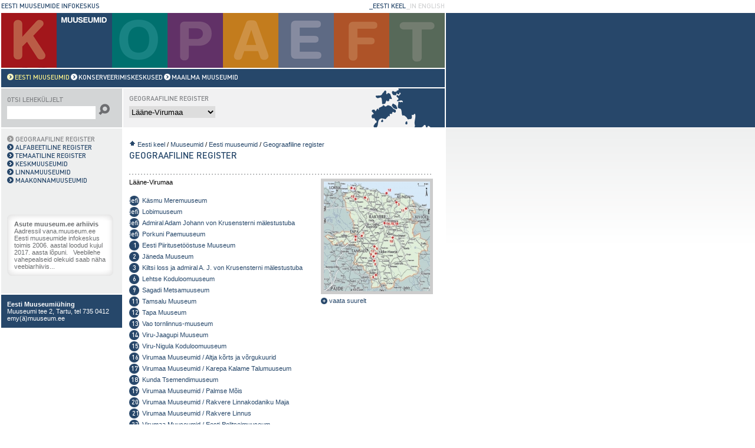

--- FILE ---
content_type: text/html
request_url: https://vana.muuseum.ee/et/muuseumid/eesti_muuseumid/by_statea91b.html?action=state&state_id=7
body_size: 4271
content:
<!DOCTYPE html PUBLIC "-//W3C//DTD XHTML 1.0 Transitional//EN" "http://www.w3.org/TR/xhtml1/DTD/xhtml1-transitional.dtd">
<html>
<!-- Added by HTTrack --><meta http-equiv="content-type" content="text/html;charset=utf-8" /><!-- /Added by HTTrack -->
<head>
    <title>Eesti Muuseumide Infokeskus</title>
    <meta http-equiv="content-type" content="text/html; charset=utf-8" />
    <meta http-equiv="content-style-type" content="text/css" />
    <meta name="author" content="Laborint" />
    <meta name="copyright" content="Eesti Muuseumid (c) 2006" />
    <meta name="description" content="Eesti Muuseumid internet site" />
    <meta name="Keywords" content="eesti, muuseumid, eesti muuseumid" />
    <link type="text/css" rel="stylesheet" href="../../../css/style_ie.css" />
        <script type="text/javascript" src="../../../javascript/flash.js"></script>
    <script src="../../../javascript/popup.js" type="text/javascript"></script>
    <script src="../../../javascript/style.js" type="text/javascript"></script>
    <script type="text/javascript">checkflash();</script>
    
            <style type="text/css">
        a {
            text-decoration: none;
            color: #26476a;
        }
        a:hover {
            text-decoration: underline;
            color: #26476a;
        }
        th {
            background: #26476a;
        }
        h1, h2, h3 {
            color: #26476a;
        }
    </style>
    <script type="text/javascript">

      var _gaq = _gaq || [];
      _gaq.push(['_setAccount', 'UA-12350065-1']);
      _gaq.push(['_trackPageview']);
    
      (function() {
        var ga = document.createElement('script'); ga.type = 'text/javascript'; ga.async = true;
        ga.src = ('https:' == document.location.protocol ? 'https://ssl' : 'http://www') + '.google-analytics.com/ga.js';
        (document.getElementsByTagName('head')[0] || document.getElementsByTagName('body')[0]).appendChild(ga);
      })();
    
    </script>
</head>
<body style="background:url(../../../images/bgs/muuseumid.gif) repeat-x #fff;">
<div id="TipLayer" style="visibility:hidden;position:absolute;z-index:1000;top:-100px"></div>
    <div class="box1">
        <div class="top">
            <div class="logo"><a href="../../../index.html"><img src="../../../tmp/img_c/title_img_52b016e6e8107e2b4570b04d46f434a15111.png?cached=1515694330" alt="" /></a></div>
            <div class="lang">
                <a href="../../../en/muuseumid/index.html"><img src="../../../tmp/img_c/title_img_4f7892d8dc8b254365bec54b8244814038d4.png?cached=1515694290" alt="" align="right" /></a><a href="../index.html"><img src="../../../tmp/img_c/title_img_b4e6a95050c787ba22d246d121f524775111.png?cached=1515694330" alt="" align="right" /></a>  
            </div>
            <div class="clear">&nbsp;</div>
        </div>
        <div class="header">
            <div id="txtheader">
                <a href="../../kuum/index.html" onmouseover="document.mh1.src='../../../images/menyy/et/kuum.gif'" onmouseout="document.mh1.src='../../../images/menyy/et/kuum_sel.gif'"><img name="mh1" src="../../../images/menyy/et/kuum_sel.gif" alt="" /></a><a href="../index.html"><img src="../../../images/menyy/et/muuseumid.gif" alt="" /></a><a href="../../organisatsioonid/index.html" onmouseover="document.mh3.src='../../../images/menyy/et/organisatsioonid.gif'" onmouseout="document.mh3.src='../../../images/menyy/et/organisatsioonid_sel.gif'"><img name="mh3" src="../../../images/menyy/et/organisatsioonid_sel.gif" alt="" /></a><a href="../../poliitika/index.html" onmouseover="document.mh4.src='../../../images/menyy/et/poliitika.gif'" onmouseout="document.mh4.src='../../../images/menyy/et/poliitika_sel.gif'"><img name="mh4" src="../../../images/menyy/et/poliitika_sel.gif" alt="" /></a><a href="../../ajalugu/index.html" onmouseover="document.mh5.src='../../../images/menyy/et/ajalugu.gif'" onmouseout="document.mh5.src='../../../images/menyy/et/ajalugu_sel.gif'"><img name="mh5" src="../../../images/menyy/et/ajalugu_sel.gif" alt="" /></a><a href="../../erialane_areng/index.html" onmouseover="document.mh6.src='../../../images/menyy/et/erialane_areng.gif'" onmouseout="document.mh6.src='../../../images/menyy/et/erialane_areng_sel.gif'"><img name="mh6" src="../../../images/menyy/et/erialane_areng_sel.gif" alt="" /></a><a href="../../foorum/index.html" onmouseover="document.mh7.src='../../../images/menyy/et/foorum.gif'" onmouseout="document.mh7.src='../../../images/menyy/et/foorum_sel.gif'"><img name="mh7" src="../../../images/menyy/et/foorum_sel.gif" alt="" /></a><a href="../../tagasiside/index.html" onmouseover="document.mh8.src='../../../images/menyy/et/tagasiside.gif'" onmouseout="document.mh8.src='../../../images/menyy/et/tagasiside_sel.gif'"><img name="mh8" src="../../../images/menyy/et/tagasiside_sel.gif" alt="" /></a>
            </div>
<!-- Eemaldatud flashi skript -->
        </div>
        <div class="joon">&nbsp;</div>
        <div class="menu" style="background:#26476a;">
            <div class="graycont">                
                <div class="floatleft"><a href="index.html"><img src="../../../images/muuseumid_over.gif" class="menuimg" alt="" /><img src="../../../tmp/img_c/title_img_75b0c8690b37c0b6b511990e070be4fc5111.png?cached=1515694330" alt="" class="menuimg" /></a></div><div class="floatleft"><a href="../konserveerimiskeskus/index.html"><img src="../../../images/muuseumid.gif" alt="" class="menuimg"/><img src="../../../tmp/img_c/title_img_761853d655c899d559ac3587a33036645111.png?cached=1515694330" alt="" class="menuimg"/></a></div><div class="floatleft"><a href="../maailma_muuseumid/index.html"><img src="../../../images/muuseumid.gif" alt="" class="menuimg"/><img src="../../../tmp/img_c/title_img_622a6c8b8529f7c08285cb5b8a41692b5111.png?cached=1515694330" alt="" class="menuimg"/></a></div>
                <div class="clear">&nbsp;</div>
            </div>            
        </div>
        <div class="joon">&nbsp;</div>
        <div class="search">
            <div class="lefts"><div class="graycont"><img src="../../../tmp/img_c/title_img_ad34b4489d3af0e838492bd816404a9838d4.png?cached=1515694290" alt="" /><br/><form action="http://www.muuseum.ee/et/otsing/?search_str='search_str'" method="get"><input type="text" name="search_str" class="txtfield" /><input type="submit" class="sbutton" value="" /></form></div></div>
            <div class="rights" style="background:url(../../../images/eesti_muuseumid.gif) no-repeat top right;"><div class="graycont"><img src="../../../tmp/img_c/title_img_e03215df53e7e3a245f6f1405fc8893f38d4.png?cached=1515694290" alt="" /><br/><select class="txtfield" id="stateSelect" onchange="gotoState(this);"><option label="Harjumaa" value="1">Harjumaa</option>
<option label="Hiiumaa" value="2">Hiiumaa</option>
<option label="Ida-Virumaa" value="3">Ida-Virumaa</option>
<option label="Jõgevamaa" value="5">Jõgevamaa</option>
<option label="Järvamaa" value="4">Järvamaa</option>
<option label="Lääne-Virumaa" value="7" selected="selected">Lääne-Virumaa</option>
<option label="Läänemaa" value="6">Läänemaa</option>
<option label="Põlvamaa" value="8">Põlvamaa</option>
<option label="Pärnumaa" value="9">Pärnumaa</option>
<option label="Raplamaa" value="10">Raplamaa</option>
<option label="Saaremaa" value="11">Saaremaa</option>
<option label="Tartumaa" value="12">Tartumaa</option>
<option label="Valgamaa" value="13">Valgamaa</option>
<option label="Viljandimaa" value="14">Viljandimaa</option>
<option label="Võrumaa" value="15">Võrumaa</option>
</select></div></div>
            <div class="clear">&nbsp;</div>
        </div>        
        <div class="joon">&nbsp;</div>
        <div class="content">
            <div class="leftblock"><div class="leftmenu"><a href="by_state.html"><img src="../../../images/2_level_over.gif" width="11" height="11" class="kolmmenu" alt="" /><img src="../../../tmp/img_c/title_img_b68113ac1cda87979ae060d183cb12ed5111.png?cached=1515694330" alt="" width="175"/></a><br/><a href="by_alphabet.html"><img src="../../../images/muuseumid2.gif" class="kolmmenu" width="11" height="11" alt="" /><img src="../../../tmp/img_c/title_img_73d30e5983b189c0e35b93df51d8ee5d5111.png?cached=1515694330" alt="" width="175"/></a><br/><a href="by_theme.html"><img src="../../../images/muuseumid2.gif" class="kolmmenu" width="11" height="11" alt="" /><img src="../../../tmp/img_c/title_img_d4ec5cab0db72cd01169cd8ae25dc0805111.png?cached=1515694330" alt="" width="175"/></a><br/><a href="keskmuuseumid.html"><img src="../../../images/muuseumid2.gif" class="kolmmenu" width="11" height="11" alt="" /><img src="../../../tmp/img_c/title_img_d1bff4fa5cda40c22c9579274170b1395111.png?cached=1515694330" alt="" width="175"/></a><br/><a href="linnamuuseumid.html"><img src="../../../images/muuseumid2.gif" class="kolmmenu" width="11" height="11" alt="" /><img src="../../../tmp/img_c/title_img_34941d2ef0bc388504113c044764a7905111.png?cached=1515694330" alt="" width="175"/></a><br/><a href="maakonnamuuseumid.html"><img src="../../../images/muuseumid2.gif" class="kolmmenu" width="11" height="11" alt="" /><img src="../../../tmp/img_c/title_img_ec8fedfec6d3e8c401e8fb0a604d42d85111.png?cached=1515694330" alt="" width="175"/></a><br/><div class="newsblock newstopmargin"><div class="newsblocktop">&nbsp;</div><div class="newsblockcontent"><a href="../../kuum/uudised90e0.html?news_id=7005"><strong>Asute muuseum.ee arhiivis</strong></a><br/>Aadressil vana.muuseum.ee 

Eesti muuseumide infokeskus toimis 2006. aastal loodud kujul 2017. aasta lõpuni. 



 

Veebilehe vahepealseid olekuid saab näha veebiarhiivis...</div><div class="newsblockbottom">&nbsp;</div></div></div><div class="joon">&nbsp;</div><div class="fleft" style="background:#26476a;"><p><strong><a style="color: rgb(255, 255, 255);" href="../../organisatsioonid.html">Eesti Muuseumi&uuml;hing</a><br />
</strong>Muuseumi tee 2, Tartu, tel 735 0412</p>
<p>emy(&auml;)muuseum.ee</p>
</div></div><div class="rightblock"><div class="sisu"><img src="../../../images/iconhome/muuseumid_home.gif" alt="" />&nbsp;<a href="../../index.html">Eesti keel</a>&nbsp;/&nbsp;<a href="../index.html">Muuseumid</a>&nbsp;/&nbsp;<a href="index.html">Eesti muuseumid</a>&nbsp;/&nbsp;<a href="by_state/index.html">Geograafiline register</a><br/><img src="../../../tmp/img_c/title_img_5f4a003abe1b064b116e3ec413ab7b035111.png?cached=1515694330" alt="" style="margin-top:6px;"/><br/><br/><div class="pisijoon">&nbsp;</div><script type="text/javascript">

function showpic(w,h,urltogo) {
    winprops = 'height=600,width=800,status=no,menubar=no,scrollbars=yes,resizable=yes';
    win = window.open(urltogo, '_blank', winprops);
    if (parseInt(navigator.appVersion) >= 4) {
        win.window.focus();
    }
}

</script>
<div class="detaill" style="padding-bottom: 3px;">
Lääne-Virumaa<br>
<br>
    <img src="../../../tmp/img_c/title_img_c7aa1f5dfee8b92554497ce6eab6c73c8d4a.png?cached=1515702724" width="17" height="17" class="smallbutton" alt=""/><a href="by_statecb1c.html?action=details&amp;museum_id=567">Käsmu Meremuuseum</a><br>
    <img src="../../../tmp/img_c/title_img_c7aa1f5dfee8b92554497ce6eab6c73c8d4a.png?cached=1515702724" width="17" height="17" class="smallbutton" alt=""/><a href="by_state8d79.html?action=details&amp;museum_id=596">Lobimuuseum</a><br>
    <img src="../../../tmp/img_c/title_img_c7aa1f5dfee8b92554497ce6eab6c73c8d4a.png?cached=1515702724" width="17" height="17" class="smallbutton" alt=""/><a href="by_state7f5c.html?action=details&amp;museum_id=518">Admiral Adam Johann von Krusensterni mälestustuba</a><br>
    <img src="../../../tmp/img_c/title_img_c7aa1f5dfee8b92554497ce6eab6c73c8d4a.png?cached=1515702724" width="17" height="17" class="smallbutton" alt=""/><a href="by_statebe5c.html?action=details&amp;museum_id=602">Porkuni Paemuuseum</a><br>
    <img src="../../../tmp/img_c/title_img_b0af6ad8409cd23061c6831f52f96b625111.png?cached=1515694330" width="17" height="17" class="smallbutton" alt=""/><a href="by_state98f3.html?action=details&amp;museum_id=108">Eesti Piiritusetööstuse Muuseum</a><br>
    <img src="../../../tmp/img_c/title_img_52c062371a59ab0b66873d3573ef63df5111.png?cached=1515694330" width="17" height="17" class="smallbutton" alt=""/><a href="by_stateb957.html?action=details&amp;museum_id=109">Jäneda Muuseum</a><br>
    <img src="../../../tmp/img_c/title_img_68c179a898039f7c701f9dc0e36da9348b91.png?cached=1515694488" width="17" height="17" class="smallbutton" alt=""/><a href="by_state121c.html?action=details&amp;museum_id=110">Kiltsi loss ja admiral A. J. von Krusensterni mälestustuba</a><br>
    <img src="../../../tmp/img_c/title_img_27401fd4851470e7b611432e895ca4435111.png?cached=1515694330" width="17" height="17" class="smallbutton" alt=""/><a href="by_statea281.html?action=details&amp;museum_id=113">Lehtse Koduloomuuseum</a><br>
    <img src="../../../tmp/img_c/title_img_b4f05f8df38888fecbeea0b2e487d2ed5111.png?cached=1515694330" width="17" height="17" class="smallbutton" alt=""/><a href="by_statec7c5.html?action=details&amp;museum_id=116">Sagadi Metsamuuseum</a><br>
    <img src="../../../tmp/img_c/title_img_32428d67104e58f5e52d8b90167653545111.png?cached=1515694330" width="17" height="17" class="smallbutton" alt=""/><a href="by_state46d7.html?action=details&amp;museum_id=118">Tamsalu Muuseum</a><br>
    <img src="../../../tmp/img_c/title_img_11dbb0ee627da730223dd731349c9e0d5111.png?cached=1515694330" width="17" height="17" class="smallbutton" alt=""/><a href="by_stated2b2.html?action=details&amp;museum_id=119">Tapa Muuseum</a><br>
    <img src="../../../tmp/img_c/title_img_520d895b85e498cfa92a358488fd280a0b26.png?cached=1515694331" width="17" height="17" class="smallbutton" alt=""/><a href="by_state0574.html?action=details&amp;museum_id=120">Vao tornlinnus-muuseum</a><br>
    <img src="../../../tmp/img_c/title_img_e9b2ce136bce414a938af98f48d1b9be0b26.png?cached=1515694331" width="17" height="17" class="smallbutton" alt=""/><a href="by_stated2d6.html?action=details&amp;museum_id=121">Viru-Jaagupi Muuseum</a><br>
    <img src="../../../tmp/img_c/title_img_8d823536f9f27cf6abd856b07b843d8cf3cf.png?cached=1515694489" width="17" height="17" class="smallbutton" alt=""/><a href="by_statee96a.html?action=details&amp;museum_id=122">Viru-Nigula Koduloomuuseum</a><br>
    <img src="../../../tmp/img_c/title_img_4fdb668c689097d00547b571d49bb53b0b26.png?cached=1515694331" width="17" height="17" class="smallbutton" alt=""/><a href="by_statebbe4.html?action=details&amp;museum_id=123">Virumaa Muuseumid / Altja kõrts ja võrgukuurid</a><br>
    <img src="../../../tmp/img_c/title_img_f81a89999a9862ae654861b1de34a07c0b26.png?cached=1515694331" width="17" height="17" class="smallbutton" alt=""/><a href="by_statef53d.html?action=details&amp;museum_id=124">Virumaa Muuseumid / Karepa Kalame Talumuuseum</a><br>
    <img src="../../../tmp/img_c/title_img_92af25da6af32a7b1ee815f9026b469be2a8.png?cached=1515697628" width="17" height="17" class="smallbutton" alt=""/><a href="by_state216f.html?action=details&amp;museum_id=125">Kunda Tsemendimuuseum</a><br>
    <img src="../../../tmp/img_c/title_img_133b578f903b7a7336e5bb776ae743f00b26.png?cached=1515694331" width="17" height="17" class="smallbutton" alt=""/><a href="by_stateba58.html?action=details&amp;museum_id=126">Virumaa Muuseumid / Palmse Mõis</a><br>
    <img src="../../../tmp/img_c/title_img_11ad6a52d9a24db0199a0de368592eca0b26.png?cached=1515694331" width="17" height="17" class="smallbutton" alt=""/><a href="by_state9ccd.html?action=details&amp;museum_id=127">Virumaa Muuseumid / Rakvere Linnakodaniku Maja</a><br>
    <img src="../../../tmp/img_c/title_img_0c9e22e3a5f2086716adc15a2481f6490b26.png?cached=1515694331" width="17" height="17" class="smallbutton" alt=""/><a href="by_state55b5.html?action=details&amp;museum_id=128">Virumaa Muuseumid / Rakvere Linnus</a><br>
    <img src="../../../tmp/img_c/title_img_c610d0b89cdeea81e7f5a4d930e4d77ee2a8.png?cached=1515697628" width="17" height="17" class="smallbutton" alt=""/><a href="by_state5c76.html?action=details&amp;museum_id=129">Virumaa Muuseumid / Eesti Politseimuuseum</a><br>
    <img src="../../../tmp/img_c/title_img_980ade2fd8fe7d7356be701822475301e2a8.png?cached=1515697628" width="17" height="17" class="smallbutton" alt=""/><a href="by_state0727.html?action=details&amp;museum_id=130">Virumaa Muuseumid / Toolse Ordulinnus</a><br>
    <img src="../../../tmp/img_c/title_img_a2e49b9c73ba9674a70b485b71d9e0c546bd.png?cached=1515697627" width="17" height="17" class="smallbutton" alt=""/><a href="by_statee2d5.html?action=details&amp;museum_id=131">Väike-Maarja Muuseum</a><br>
</div>
<div class="detailr">
<a href="by_state/index0a6a.html?hide_template=true&amp;state_id=7&amp;action=stat_pic" onclick="showpic('','',this.href);return false;"><img src="../../../tmp/img_c/resize_b52fa1e91bdc11c6e1a9ce38dabc0af9ad48.jpg?cached=1515702760" alt="" class="detpic" /><br/>
<div class="lookbig"><img src="../../../images/muuseumid4.gif" width="11" height="11" alt="" />&nbsp;vaata suurelt</a><br/><br/></div>
</div>
<div class="clear">&nbsp;</div></div></div><div class="clear">&nbsp;</div><div class="fright" style="border-top:4px solid #26476a;color:#26476a;"><div class="graycont"><span class="textleft"><a href="../../tagasiside/index.html">Tagasiside</a> / <a href="../../sisukaart/index.html">Sisukaart</a></span><span class="textright"><a href="http://www.laborint.com/" target="blank">laborint</a></span></div></div>                      
        </div>
    </div>
</body>
</html>

--- FILE ---
content_type: text/css
request_url: https://vana.muuseum.ee/css/style_ie.css
body_size: 1321
content:
body, table {
    font-family: arial, verdana;
    font-size: 11px;
}
body, img, p, form, h1, h2, h3 {
    margin: 0;
    padding: 0;
}
img {
    border: none;
}
a {
    text-decoration: none;
    color: #26476a;
}
a:hover {
    text-decoration: underline;
    color: #26476a;
}
table {
    border: none;
}
th {
    color: #fff;
    text-align: left;
    padding: 3px 5px 3px 5px;
}
td{
    text-align: left;
    padding: 3px 5px 3px 5px;
    border-bottom: 1px dotted black;
}
h1 {
    font-size: 16px;
}
h2 {
    font-size: 14px;
}
h3 {
    font-size: 13px;
}
.tablenostyle, .tablenostyle td {
    padding: 0;
    border: none;
}
.smalltext /* Style:smalltext */ {
    font-size: 10px;
}
.rightblock {
    margin-bottom: 20px;
}
.clear {
    clear: both;
    overflow: hidden;
    height: 1px;
}
.box1 {
    width: 756px;
    background: #fff;
}
.joon {
    height: 2px;
    overflow: hidden;
    background: #fff;
}
.top, .header, .menu, .search, .content, .footer {
    margin-left: 2px;
    margin-right: 2px;
    width: 752px;
}
.top {
    height: 22px;
    width: 752px;
    margin-left: 2px;
    background: #fff;
}
.logo, .lang {
    float: left;
    width: 376px;
    margin-top: 5px;
}
.header {
    background-color: #576959;
    height: 93px;
    overflow: hidden;
}
.menu {
    height: 22px;
    color: #fff;
    padding-top: 8px;   
    min-height: 22px;  
}
*>.menu { 
    height: auto; 
} 
.floatleft {
    float: left;
    margin-bottom: 8px;     
}
.menuimg {
    float: left;
    margin-right: 2px;
}
ul {
    padding-top: 10px;
    padding-bottom: 10px;
}
blockquote {
    margin-top: 0;
    margin-bottom: 0;
}
.search {
    height: 66px;    
    overflow: hidden;
    background: url(../images/bgfooter.gif) repeat-y;
}
.lefts, .rights, .fleft, .leftblock, .rightblock, .textleft {
    float: left;    
}
.lefts, .leftblock {
    margin-right: 2px;
    width: 205px;
}
.rightblock {
    overflow: hidden;
}
.rights, .fright, .rightblock {
    width: 545px;
}
.lefts {
    margin-top: 12px;
}
.rights {
    padding-top: 12px;
    height: 66px;
}
.graycont {
    margin-left: 10px;
    overflow: hidden;
}
.leftmenu {
    margin: 12px 0 30px 10px;
}
.txtfield {
    width: 146px;
    height: 20px;
    border: none;
    margin-top: 5px;
}
.sbutton {
    margin-left: 5px;
    background: url(../images/otsi.gif);
    width: 19px;
    height: 20px;
    border: none;
}
.footer {
    height: 28px;
    background: url(../images/bgfooter.gif) repeat-y;
    color: #6d6e71;
    font-size: 10px;
}
.fleft {
    color: #fff;
    padding: 10px;
    width: 205px;
    voice-family: "\"}\""; 
    voice-family:inherit;
    width: 205px;    
}
html>body .fleft {
    width: 185px;
} 
.fright {
    font-size: 9px;
    float: right;
    position: relative;
    top: -63px;
}
.fright a {
    text-decoration: none;
}
.fright a:hover {
    text-decoration: underline;
}
.leftblock {
    background: #eeefef;
    overflow: hidden;
}
.sisu {
    margin: 20px 20px 75px 10px;
}
.titleleft, .titleright {
    float: left;
    width: 257px;
}
.titleright img {
    margin-right: 5px;
}
.pisijoon {
    width: 100%;
    height: 1px;
    overflow: hidden;
    background: url(../images/pisijoon.gif) repeat-x;
    margin: 7px 0px 7px 0px;
}
.nomargin {
    margin: 0;
}
.infopad {
    margin-top: 10px;
}
.gallery_buttons {
    color: #fff;   
}
.fla {
    position: absolute;
    top: 26px;
    left: 2px;
    z-index: 1000000; 
}
.textright, .textleft {
    margin-top: 5px;
}
.textleft {
    text-transform: lowercase;
}
.textright {
    float: right;
    margin-right: 10px;
}
.button {
    background: #6c6e70;
    color: #fff;
    font-size: 10px;
    border: 1px solid #6c6e70;
    text-transform: lowercase;
}
.input {
    width: 138px;
}
.logivali {
    padding: 3px;
}
.input, .logivali, .textbox {
    border: 1px solid #6c6e70; 
    font-size: 11px;
}
.newsblock {
    width: 180px;
    background: url(../images/newsblock.gif) repeat-y #fff;
    margin: 10px 0 6px 0;
}
.newsblocktop, .newsblockbottom {
    width: 180px;
    height: 10px;
    overflow: hidden;
}
.newsblocktop {
    background: url(../images/newsblocktop.gif) no-repeat top #fff;
}
.newsblockcontent {
    margin: 0 12px 0 12px;
    color: #6c6e70;
}
.newsblockcontent a {
    text-decoration: none;
    color: #6c6e70;
}
.newsblockcontent a:hover {
    text-decoration: underline;
    color: #6c6e70;
}
.newsblockbottom {
    background: url(../images/newsblockbottom.gif) no-repeat top #fff;
}

.map {
    width: 320px;
    float: left;
}
.floatright {
    float: left;
    width: 195px;
}
.floatright img, .smallbutton {
    margin: 5px 5px -5px 0;
}
.smallbutton2 {
    margin: 0 3px -1px 0;
}
.newstopmargin {
    margin: 50px 0 0 0;
}
.kolmmenu {
    margin: 0px 3px 0 0;
    float: left;
}
.objpic {
    margin-bottom: -3px;
}
.objholder {
    margin: -6px 0 10px 0;
}
.obj {
    width: 515px;
    border-bottom: 1px dotted #a3a3a3;
}
.objfloat {
    float: left;
    border-left: 1px dotted #a3a3a3;
    margin: 2px 0 2px 5px;
    padding-left: 5px;
}
.objfloatnoborder {
    float: left;
    margin: 2px 0 2px 0;
}
.detaill {
    width: 315px;
    margin: 0 10px 0 0;
    float: left;   
}
.detailr {
    width: 190px;
    float: left;
}
.picto {
    margin: 0 5px 5px 0;
}
.alphafloat {
    float:left; 
    width: 230px;
    margin-left: 5px;
}
.detpic {
    border: 5px solid #cccccc;
} 
.lookbig {
    margin-top: 5px;
}
.lookbig img {
    margin-bottom: -2px;
}
.sitemapimg {
    vertical-align: middle;
}
.filiaal {
    margin-top: -23px;
    margin-bottom: 6px; 
    background: transparent;
}
.dd4 {
    margin-left: 4px;
}

--- FILE ---
content_type: application/javascript
request_url: https://vana.muuseum.ee/javascript/flash.js
body_size: 914
content:
var ie = document.all;

var ns6 = document.getElementById;

var NS = (navigator.appName=="Netscape")?true:false;



var MM_contentVersion = 7;

var plugin = (navigator.mimeTypes && navigator.mimeTypes["application/x-shockwave-flash"]) ? navigator.mimeTypes["application/x-shockwave-flash"].enabledPlugin : 0;

var MM_FlashCanPlay;



function checkflash() {

    if ( plugin ) {

    		var words = navigator.plugins["Shockwave Flash"].description.split(" ");

    	    for (var i = 0; i < words.length; ++i)

    	    {

    		if (isNaN(parseInt(words[i])))

    		continue;

    		var MM_PluginVersion = words[i]; 

    	    }

    	MM_FlashCanPlay = MM_PluginVersion >= MM_contentVersion;

    }

    else if (navigator.userAgent && navigator.userAgent.indexOf("MSIE")>=0 

       && (navigator.appVersion.indexOf("Win") != -1)) {

    	document.write('<' + 'SCRIPT LANGUAGE=VBScript\> \n'); //FS hide this from IE4.5 Mac by splitting the tag

    	document.write('on error resume next \n');

    	document.write('MM_FlashCanPlay = ( IsObject(CreateObject("ShockwaveFlash.ShockwaveFlash." & MM_contentVersion)))\n');

    	document.write('</' + 'SCRIPT\> \n');

    }

}



function displayflash(flashurl,w,h,bg,ok,notok,vars) {

    if ( MM_FlashCanPlay ) {

        if(ok) { ok(); }

        if(!NS) {

            document.write('<OBJECT classid="clsid:D27CDB6E-AE6D-11cf-96B8-444553540000" codebase="http://download.macromedia.com/pub/shockwave/cabs/flash/swflash.cab#version=7,0,0,0" WIDTH="'+w+'" HEIGHT="'+h+'">');

    	    document.write('<PARAM NAME="movie" VALUE="'+flashurl+'"><PARAM NAME="menu" VALUE="false"><PARAM NAME="quality" VALUE="high"><PARAM NAME="bgcolor" VALUE="'+bg+'"><PARAM NAME="flashvars" VALUE="'+vars+'">'); 

    	    document.write('</'+'OBJECT>');

        } else {

            document.write('<EMBED src="'+flashurl+'" menu="false" quality="high" bgcolor="'+bg+'" swLiveConnect="FALSE" FlashVars="'+ vars + '"  WIDTH="'+w+'" HEIGHT="'+h+'" NAME="menu" TYPE="application/x-shockwave-flash" PLUGINSPAGE="http://www.macromedia.com/go/getflashplayer">');

    	    document.write('</'+'EMBED>');

    	}

    } else {

    	if(notok) { notok(); }

    }

}

function enabletextmenu() {

    document.getElementById(txtdiv).style.display="block";

}

function disabletextmenu() {

    document.getElementById(txtdiv).style.display="none";

}

function gotoState(obj) {
	state_id = obj.options[obj.selectedIndex].value;
	window.location.href = 'http://www.muuseum.ee/et/muuseumid/eesti_muuseumid/by_state?action=state&state_id='+state_id;
	
}

--- FILE ---
content_type: application/javascript
request_url: https://vana.muuseum.ee/javascript/style.js
body_size: 153
content:
/*
Please refer to readme.html for full Instructions

Text[...]=[title,text]

Style[...]=[TitleColor,TextColor,TitleBgColor,TextBgColor,TitleBgImag,TextBgImag,TitleTextAlign,TextTextAlign, TitleFontFace, TextFontFace, TipPosition, StickyStyle, TitleFontSize, TextFontSize, Width, Height, BorderSize, PadTextArea, CoordinateX , CoordinateY, TransitionNumber, TransitionDuration, TransparencyLevel ,ShadowType, ShadowColor]
*/

var FiltersEnabled = 0 // if your not going to use transitions or filters in any of the tips set this to 0

Style[12]=["white","#666666","#B2D640","#B2D640","","","","","","","","","","",160,"",2,2,10,10,"","","","",""]

Style[1]=["white","#ffffff","#000000","#000000","","","","","","","","","","",160,"",0,0,0,0,"","","","",""]

applyCssFilter()

